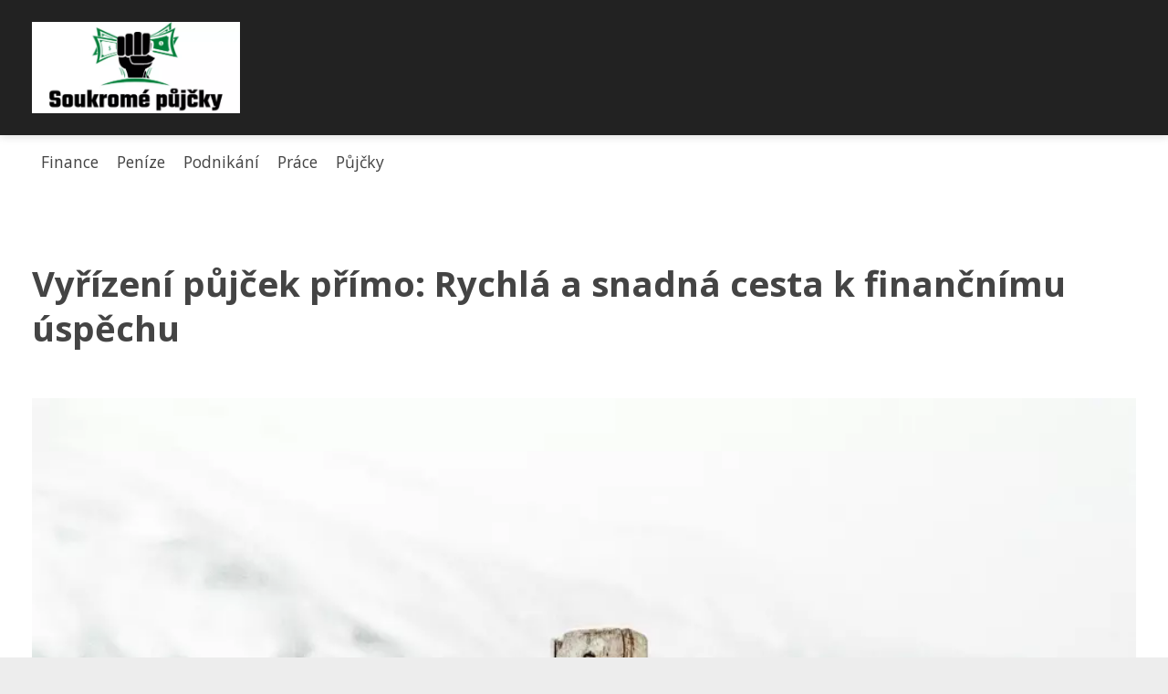

--- FILE ---
content_type: text/html;charset=UTF-8
request_url: https://pujcky-soukrome.cz/vyrizeni-pujcek-primo-rychla-a-snadna-cesta-k-financnimu-uspechu/
body_size: 6474
content:
<!DOCTYPE html>
<html lang="cs">
    <head>
        <meta charset="utf-8">
<meta name="viewport" content="width=device-width, initial-scale=1.0, maximum-scale=5.0">
<meta name="keywords" content="">
<meta name="description" content="Článek v magazínu Soukromé půjčky: Přímé půjčky - jak fungují, jejich výhody a nevýhody, typy, získání, náklady, rizika, alternativy a jak najít tu nejlepší.">
<link rel="stylesheet" type="text/css" href="https://pujcky-soukrome.cz/assets/css/style.css" media="all">
<link rel="stylesheet" type="text/css" href="https://pujcky-soukrome.cz/assets/css/skin.css" media="all">

<title>Vyřízení půjček přímo: Rychlá a snadná cesta k finančnímu úspěchu &lt; Soukromé půjčky</title>

<script async src="https://pagead2.googlesyndication.com/pagead/js/adsbygoogle.js?client=ca-pub-6892467337819768" crossorigin="anonymous"></script>



<script>
  var _paq = window._paq = window._paq || [];
  _paq.push(['trackPageView']);
  _paq.push(['enableLinkTracking']);
  (function() {
    var u = "//websitetrafficcounter.com/";
    _paq.push(['setTrackerUrl', u + 'matomo.php']);
    _paq.push(['setSiteId', '124']);
    var d = document, g = d.createElement('script'), s = d.getElementsByTagName('script')[0];
    g.async = true;
    g.src = u + 'matomo.js';
    s.parentNode.insertBefore(g, s);
  })();
</script>

<meta property="og:url" content="https://pujcky-soukrome.cz/vyrizeni-pujcek-primo-rychla-a-snadna-cesta-k-financnimu-uspechu/" />
<meta property="og:type" content="article" />
<meta property="og:title" content="Vyřízení půjček přímo: Rychlá a snadná cesta k finančnímu úspěchu" />
<meta property="og:description" content="Článek v magazínu Soukromé půjčky: Přímé půjčky - jak fungují, jejich výhody a nevýhody, typy, získání, náklady, rizika, alternativy a jak najít tu nejlepší." />
<meta property="og:image" content="https://pujcky-soukrome.cz/image/29422/direct-large.webp" />
<script type="application/ld+json">
							    {
							      "@context": "https://schema.org",
							      "@type": "Article",
							      "headline": "Vyřízení půjček přímo: Rychlá a snadná cesta k finančnímu úspěchu",
							      "inLanguage": "cs",
							      "image": [
							        "https://pujcky-soukrome.cz/image/29422/direct-large.webp",
							        "https://pujcky-soukrome.cz/image/29422/direct-medium.webp",
							        "https://pujcky-soukrome.cz/image/29422/direct-small.webp"
							       ],
							      "datePublished": "2024-02-03T13:15:13+0100","dateModified": "2024-02-03T13:15:13+0100","publisher": {
								    "@type": "Organization",
								    "name": "Soukromé půjčky",
								    "email": "info@pujcky-soukrome.cz",
								    "url": "https://pujcky-soukrome.cz",
								    "logo": {
								      "@type": "ImageObject",
								      "url": "https://pujcky-soukrome.cz/image/logo/soukrome-pujcky.png"
								    }
								  },
								  "url": "https://pujcky-soukrome.cz/vyrizeni-pujcek-primo-rychla-a-snadna-cesta-k-financnimu-uspechu/"
							      
							    }
							    </script>


<script type="application/ld+json">
  {
    "@context": "http://schema.org",
    "@type": "WebSite",
    "name": "Soukromé půjčky",
    "url": "https://pujcky-soukrome.cz"
  }
</script>
<link rel="icon" type="image/png" sizes="64x64" href="https://pujcky-soukrome.cz/favicon/favicon-64x64.png">
<link rel="icon" type="image/png" sizes="32x32" href="https://pujcky-soukrome.cz/favicon/favicon-32x32.png">
<link rel="shortcut icon" href="https://pujcky-soukrome.cz/favicon/favicon.ico">
    </head>
    <body class="layout--fixed ">

        
        <div class="wrapper">
            <header class="header header--default" role="banner">

                <div class="header__inner">
                    <p class="header__logo">
                        <a href="https://pujcky-soukrome.cz">
                                                                                    <img alt="pujcky-soukrome.cz"
                                src="https://pujcky-soukrome.cz/image/logo/soukrome-pujcky-small.webp"
                                srcset="https://pujcky-soukrome.cz/image/logo/soukrome-pujcky-small.webp 300w, https://pujcky-soukrome.cz/image/logo/soukrome-pujcky-medium.webp 500w, https://pujcky-soukrome.cz/image/logo/soukrome-pujcky-large.webp 1000w">
                                                    </a>
                    </p>
                    <button class="header__toggle" id="header__toggle">
                        <svg xmlns="http://www.w3.org/2000/svg" width="24" height="24" viewBox="0 0 24 24" fill="none" stroke-width="2" stroke-linecap="round" stroke-linejoin="round">
                            <line x1="3" y1="12" x2="21" y2="12"></line>
                            <line x1="3" y1="6" x2="21" y2="6"></line>
                            <line x1="3" y1="18" x2="21" y2="18"></line>
                        </svg>
                    </button>

                    
                </div>
            </header>

                        <div class="tray">
                <div class="tray__inner">
                    <ul>
                                                <li>
                            <a href="https://pujcky-soukrome.cz/category/finance/">
                                Finance
                            </a>
                        </li>
                                                <li>
                            <a href="https://pujcky-soukrome.cz/category/penize/">
                                Peníze
                            </a>
                        </li>
                                                <li>
                            <a href="https://pujcky-soukrome.cz/category/podnikani/">
                                Podnikání
                            </a>
                        </li>
                                                <li>
                            <a href="https://pujcky-soukrome.cz/category/prace/">
                                Práce
                            </a>
                        </li>
                                                <li>
                            <a href="https://pujcky-soukrome.cz/category/pujcky/">
                                Půjčky
                            </a>
                        </li>
                                            </ul>
                </div>
            </div>
            
            <nav class="smallnav" id="smallnav" style="display:none;">
                <button class="smallnav__close" id="smallnav__close">
                    <svg xmlns="http://www.w3.org/2000/svg" width="24" height="24" viewBox="0 0 24 24" fill="none" stroke="#000000" stroke-width="2" stroke-linecap="round" stroke-linejoin="round">
                        <line x1="18" y1="6" x2="6" y2="18"></line>
                        <line x1="6" y1="6" x2="18" y2="18"></line>
                    </svg>
                </button>
                <ul>
                                        <li>
                        <a href="https://pujcky-soukrome.cz/category/finance/">
                            Finance
                        </a>
                    </li>
                                        <li>
                        <a href="https://pujcky-soukrome.cz/category/penize/">
                            Peníze
                        </a>
                    </li>
                                        <li>
                        <a href="https://pujcky-soukrome.cz/category/podnikani/">
                            Podnikání
                        </a>
                    </li>
                                        <li>
                        <a href="https://pujcky-soukrome.cz/category/prace/">
                            Práce
                        </a>
                    </li>
                                        <li>
                        <a href="https://pujcky-soukrome.cz/category/pujcky/">
                            Půjčky
                        </a>
                    </li>
                                    </ul>
            </nav>

            <script type="text/javascript">
                var open = document.querySelector('#header__toggle');
                var close = document.querySelector('#smallnav__close');
                var nav = document.querySelector('#smallnav');

                open.addEventListener('click', function(event) {
                    if (nav.style.display == "none") {
                        nav.style.display = "";
                    } else {
                        nav.style.display = "none";
                    }
                });

                close.addEventListener('click', function(event) {
                    if (nav.style.display == "none") {
                        nav.style.display = "";
                    } else {
                        nav.style.display = "none";
                    }
                });
            </script>

            
            
            <main class="main">
                <div class="main__inner">

                    
                    <section class="content">

                                                <article class="text">
  <h1 class="text__title">Vyřízení půjček přímo: Rychlá a snadná cesta k finančnímu úspěchu</h1>

  <p class="text__cover">
    <img alt="Direct"
        src="https://pujcky-soukrome.cz/image/29422/direct-large.webp"
        srcset="https://pujcky-soukrome.cz/image/29422/direct-small.webp 300w, https://pujcky-soukrome.cz/image/29422/direct-medium.webp 500w, https://pujcky-soukrome.cz/image/29422/direct-large.webp 1000w">
  </p>

  <div class="text__body">
        <div class="table-of-content">
      <span>Obsah článku:</span>
          <ol>
      <li class="first">
        <a href="#co-jsou-prime-pujcky-a-jak-funguji">Co jsou přímé půjčky a jak fungují?</a>
      </li>
      <li>
        <a href="#vyhody-a-nevyhody-primych-pujcek">Výhody a nevýhody přímých půjček</a>
      </li>
      <li>
        <a href="#jake-jsou-ruzne-typy-primych-pujcek">Jaké jsou různé typy přímých půjček?</a>
      </li>
      <li>
        <a href="#jak-ziskat-primou-pujcku">Jak získat přímou půjčku?</a>
      </li>
      <li>
        <a href="#co-je-potreba-k-ziskani-prime-pujcky">Co je potřeba k získání přímé půjčky?</a>
      </li>
      <li>
        <a href="#jake-jsou-naklady-spojene-s-primymi-pujckami">Jaké jsou náklady spojené s přímými půjčkami?</a>
      </li>
      <li>
        <a href="#jake-jsou-rizika-spojena-s-primymi-pujckami">Jaké jsou rizika spojená s přímými půjčkami?</a>
      </li>
      <li>
        <a href="#jak-se-rozhodnout-mezi-primou-pujckou-a-jinymi-financnimi-produkty">Jak se rozhodnout mezi přímou půjčkou a jinými finančními produkty?</a>
      </li>
      <li>
        <a href="#jake-jsou-alternativy-k-primym-pujckam">Jaké jsou alternativy k přímým půjčkám?</a>
      </li>
      <li class="last">
        <a href="#jak-najit-nejlepsi-primou-pujcku-pro-sve-potreby">Jak najít nejlepší přímou půjčku pro své potřeby?</a>
      </li>
    </ol>

    </div>
    
    
    <h2 id="co-jsou-prime-pujcky-a-jak-funguji">Co jsou přímé půjčky a jak fungují?</h2>
<p>Přímé půjčky jsou finanční produkty, které umožňují lidem získat peníze přímo od věřitele, bez prostřednictví banky. Fungují na principu poskytnutí finanční částky jednotlivci nebo firmě na dohodnutou dobu s návratností včetně úroků. Výše půjčky a podmínky se liší dle konkrétního poskytovatele. Přímé půjčky jsou obvykle rychlé a jednoduché, protože vyžadují minimální formality a nemusíte prokazovat účel použití peněz.</p>
<h2 id="vyhody-a-nevyhody-primych-pujcek">Výhody a nevýhody přímých půjček</h2>
<p>Přímé půjčky mají své výhody i nevýhody. Mezi hlavní výhody patří rychlost a jednoduchost vyřízení. Oproti bankovním půjčkám není nutné prokazovat vysoký příjem či ručitele, což usnadňuje proces schválení. Další výhodou je možnost získání peněz i pro lidi se špatnou bonitou či negativním záznamem v registru dlužníků.</p>
<p>Nevýhodou přímých půjček jsou obvykle vyšší úrokové sazby ve srovnání s bankami. Riziko neplacení je také vyšší, protože tyto půjčky bývají poskytovány bez zajištění a kontroly bonity žadatele. V některých případech mohou být spojeny s rizikem podvodů a nekalých praktik ze strany nebankovních společností.</p>
<p>Před rozhodnutím o přímé půjčce je tedy důležité pečlivě zvážit její výhody a nevýhody, a zhodnotit svou finanční situaci a schopnost splácet. Je také vhodné porovnat nabídky různých poskytovatelů a zvolit tu s nejnižšími náklady a nejvýhodnějšími podmínkami.</p>
<h2 id="jake-jsou-ruzne-typy-primych-pujcek">Jaké jsou různé typy přímých půjček?</h2>
<p>Existuje několik různých typů přímých půjček, které jsou dostupné pro žadatele. Nejčastější formou je krátkodobá nebankovní půjčka, která umožňuje získat peníze na relativně krátkou dobu, obvykle do jednoho roku. Dalším typem jsou dlouhodobé bankovní půjčky, které poskytují vyšší částky a splácení probíhá po delší dobu, často i několik let.</p>
<p>Další možností jsou spotřebitelské úvěry, které slouží k financování konkrétních potřeb spotřebitele, jako je například nákup auta nebo rekonstrukce bytu. Hypoteční úvěry jsou určeny pro financování nemovitostí a mohou být poskytovány jak bankami, tak nebankovními společnostmi.</p>
<p>Kromě toho existují také mikropůjčky, které se zaměřují na malé částky a krátkodobý úvěr. Tyto půjčky jsou často dostupné i pro lidi s nižším příjmem nebo bez zajištění.</p>
<p>Je důležité si uvědomit, že každý typ přímé půjčky má své vlastní podmínky a úrokové sazby. Před podpisem smlouvy je proto důležité pečlivě prostudovat všechny podmínky a porovnat nabídky různých poskytovatelů půjček.</p>
<h2 id="jak-ziskat-primou-pujcku">Jak získat přímou půjčku?</h2>
<p>Pro získání přímé půjčky je nejprve potřeba vybrat si vhodného poskytovatele. Na trhu existuje mnoho společností, které nabízejí tento typ úvěru. Po výběru poskytovatele je nutné vyplnit žádost o půjčku. V této žádosti je třeba uvést osobní údaje, informace o příjmu a výši požadované půjčky. Poskytovatel následně prověří tyto údaje a zhodnotí schopnost žadatele splácet půjčku.</p>
<p>Pokud jsou všechny podmínky splněny a žádost je schválena, poskytovatel přistoupí k podepsání smlouvy o půjčce. Je důležité pečlivě prostudovat veškeré podmínky smlouvy a ujasnit si všechny poplatky spojené s půjčkou.</p>
<p>Po podepsání smlouvy bude částka z půjčky obvykle převedena na bankovní účet žadatele. Následně začne lhůta pro splácení, která se liší v závislosti na dohodnutých podmínkách. Splátky se obvykle hradí pravidelně každý měsíc.</p>
<p>Přímé půjčky jsou obvykle dostupné online, což znamená, že celý proces žádosti a vyřízení probíhá elektronicky. To umožňuje rychlou a pohodlnou cestu k získání finančních prostředků. Při žádosti o přímou půjčku je důležité mít po ruce veškeré potřebné dokumenty a informace, které budou vyžadovány poskytovatelem.</p>
<h2 id="co-je-potreba-k-ziskani-prime-pujcky">Co je potřeba k získání přímé půjčky?</h2>
<p>Pro získání přímé půjčky je potřeba splnit několik základních podmínek. První a nejdůležitější je mít dostatečný příjem, který umožňuje pravidelnou splátku půjčky. Banky obvykle vyžadují minimální příjemovou hranici, kterou klient musí dosahovat. Dále je nutné být plnoletým občanem České republiky s trvalým bydlištěm na území ČR. Některé banky také požadují stálý pracovní poměr, ale existují i možnosti pro osoby se živnostenským oprávněním či důchodce. Kromě toho je třeba mít čistou platební historii bez dluhů a exekucí. Před schválením půjčky bude banka provést kontrolu bonity žadatele a posoudit jeho schopnost splácet půjčku včas a bez problémů.</p>
<h2 id="jake-jsou-naklady-spojene-s-primymi-pujckami">Jaké jsou náklady spojené s přímými půjčkami?</h2>
<p>Náklady spojené s přímými půjčkami se mohou lišit v závislosti na poskytovateli a typu půjčky. Mezi běžné náklady patří úroková sazba, která se stanovuje na základě rizika pro poskytovatele. Dále je tu poplatek za sjednání půjčky, který může být pevný nebo procentuální z částky. Někteří poskytovatelé také vyžadují pojištění nebo další poplatky spojené s administrativou. Je důležité si před uzavřením smlouvy pečlivě přečíst podmínky a zhodnotit celkové náklady půjčky.</p>
<h2 id="jake-jsou-rizika-spojena-s-primymi-pujckami">Jaké jsou rizika spojená s přímými půjčkami?</h2>
<p>Rizika spojená s přímými půjčkami jsou důležité zvážit před jejich uzavřením. Hlavním rizikem je vysoké úrokové sazby, které mohou být vyšší než u jiných finančních produktů. Dalším rizikem je možnost zadlužení, pokud není splácení půjčky řádně zvládáno. Existuje také riziko podvodných společností, které slibují snadné a rychlé peníze, ale ve skutečnosti vás mohou okrást. Je důležité pečlivě vybírat spolehlivé poskytovatele a číst smlouvy a podmínky pečlivě. Před uzavřením přímé půjčky je vhodné zvážit všechna tato rizika a rozhodnout se na základě svých finančních možností a potřeb.</p>
<h2 id="jak-se-rozhodnout-mezi-primou-pujckou-a-jinymi-financnimi-produkty">Jak se rozhodnout mezi přímou půjčkou a jinými finančními produkty?</h2>
<p>Rozhodnutí mezi přímou půjčkou a jinými finančními produkty je důležité zvážit. Přímé půjčky jsou rychlé a snadno dostupné, ale mají vyšší úrokové sazby a poplatky než bankovní úvěry. Na druhou stranu, bankovní úvěry mají nižší náklady, ale jejich schválení trvá déle a vyžadují větší množství dokumentace. Je třeba zohlednit své finanční potřeby, časový horizont splácení a schopnost splácet před rozhodnutím o tom, který produkt je pro vás nejvhodnější.</p>
<h2 id="jake-jsou-alternativy-k-primym-pujckam">Jaké jsou alternativy k přímým půjčkám?</h2>
<p>Kromě přímých půjček existuje několik alternativních možností, jak získat finanční prostředky. Jednou z nich je bankovní půjčka, která nabízí nižší úrokové sazby a delší splatnost. Další variantou jsou nebankovní společnosti, které poskytují rychlé půjčky bez doložení příjmu či bez registru dlužníků. Pro ty, kteří preferují menší částky peněz na krátkou dobu, mohou být vhodné mikropůjčky nebo rychlé online půjčky. Alternativou k půjčkám jsou také kreditní karty s možností splátek nebo spotřebitelský úvěr od obchodního partnera. Před výběrem vhodné alternativy je důležité porovnat podmínky jednotlivých produktů a zhodnotit své finanční možnosti.</p>
<h2 id="jak-najit-nejlepsi-primou-pujcku-pro-sve-potreby">Jak najít nejlepší přímou půjčku pro své potřeby?</h2>
<p>Abychom našli nejlepší přímou půjčku pro naše potřeby, je důležité provést pečlivý výzkum. Měli bychom porovnat různé poskytovatele půjček a zvážit jejich nabídky. Je dobré se zaměřit na úrokovou sazbu, poplatky spojené s půjčkou a také podmínky splácení. Dále je vhodné si ověřit reputaci poskytovatele půjček a zjistit názory ostatních klientů. Doporučuje se také konzultovat možnosti s finančním poradcem, který nám může pomoci vybrat nejvhodnější variantu. Před uzavřením smlouvy o půjčce je důležité si pečlivě prostudovat veškeré podmínky a být si jistí, že jsme schopni splácet půjčku včas a bez problémů.</p>

      </div>

  <div class="text__info">
    <p class="text__date">
      Publikováno: 03. 02. 2024
          </p>

        <p class="text__category">
      Kategorie:
      <a href="https://pujcky-soukrome.cz/category/finance/">finance</a>    </p>
    
    
      </div>
</article>

<section class="bottom">
  <div class="bottom__inner">
        <article class="article">
      <p class="article__image">
        <a href="https://pujcky-soukrome.cz/rozkodujte-tajemstvi-mzdy-co-je-to-brutto-a-netto/">
          <img alt="Brutto Netto"
              src="https://pujcky-soukrome.cz/image/72736/brutto-netto-small.webp"
              srcset="https://pujcky-soukrome.cz/image/72736/brutto-netto-small.webp 300w, https://pujcky-soukrome.cz/image/72736/brutto-netto-medium.webp 500w, https://pujcky-soukrome.cz/image/72736/brutto-netto-large.webp 1000w">
        </a>
      </p>

      <h2 class="article__title">
        <a href="https://pujcky-soukrome.cz/rozkodujte-tajemstvi-mzdy-co-je-to-brutto-a-netto/">Rozkódujte tajemství mzdy: Co je to brutto a netto?</a>
      </h2>

            <p class="article__category">
        <a href="https://pujcky-soukrome.cz/category/finance/">finance</a>      </p>
      
      <p class="article__date">24. 11. 2025</p>
    </article>
        <article class="article">
      <p class="article__image">
        <a href="https://pujcky-soukrome.cz/darujte-penize-originalne-tipy-jak-na-to-s-usmevem/">
          <img alt="Jak Darovat Peníze"
              src="https://pujcky-soukrome.cz/image/72413/jak-darovat-penize-small.webp"
              srcset="https://pujcky-soukrome.cz/image/72413/jak-darovat-penize-small.webp 300w, https://pujcky-soukrome.cz/image/72413/jak-darovat-penize-medium.webp 500w, https://pujcky-soukrome.cz/image/72413/jak-darovat-penize-large.webp 1000w">
        </a>
      </p>

      <h2 class="article__title">
        <a href="https://pujcky-soukrome.cz/darujte-penize-originalne-tipy-jak-na-to-s-usmevem/">Darujte peníze originálně: Tipy, jak na to s úsměvem</a>
      </h2>

            <p class="article__category">
        <a href="https://pujcky-soukrome.cz/category/finance/">finance</a>      </p>
      
      <p class="article__date">07. 09. 2025</p>
    </article>
        <article class="article">
      <p class="article__image">
        <a href="https://pujcky-soukrome.cz/anuita-kdy-se-vyplati-a-kdy-je-lepsi-se-ji-vyhnout/">
          <img alt="Anuita"
              src="https://pujcky-soukrome.cz/image/72091/anuita-small.webp"
              srcset="https://pujcky-soukrome.cz/image/72091/anuita-small.webp 300w, https://pujcky-soukrome.cz/image/72091/anuita-medium.webp 500w, https://pujcky-soukrome.cz/image/72091/anuita-large.webp 1000w">
        </a>
      </p>

      <h2 class="article__title">
        <a href="https://pujcky-soukrome.cz/anuita-kdy-se-vyplati-a-kdy-je-lepsi-se-ji-vyhnout/">Anuita: Kdy se vyplatí a kdy je lepší se jí vyhnout?</a>
      </h2>

            <p class="article__category">
        <a href="https://pujcky-soukrome.cz/category/finance/">finance</a>      </p>
      
      <p class="article__date">08. 08. 2025</p>
    </article>
      </div>
</section>

                        
                        
                        
                    </section>

                    
                </div>
            </main>

            
                        <aside class="prefooter">
  <div class="prefooter__inner sidebar">
        <div >
      
            <nav class="nav" role="navigation">
        <ul>
                    <li>
            <a href="https://pujcky-soukrome.cz/category/finance/">
              <svg xmlns="http://www.w3.org/2000/svg" width="24" height="24" viewBox="0 0 24 24" fill="none" stroke="#000000" stroke-width="2" stroke-linecap="round" stroke-linejoin="round">
                <path d="M9 18l6-6-6-6"/>
              </svg>
              <span>Finance</span>
            </a>
          </li>
                    <li>
            <a href="https://pujcky-soukrome.cz/category/penize/">
              <svg xmlns="http://www.w3.org/2000/svg" width="24" height="24" viewBox="0 0 24 24" fill="none" stroke="#000000" stroke-width="2" stroke-linecap="round" stroke-linejoin="round">
                <path d="M9 18l6-6-6-6"/>
              </svg>
              <span>Peníze</span>
            </a>
          </li>
                    <li>
            <a href="https://pujcky-soukrome.cz/category/podnikani/">
              <svg xmlns="http://www.w3.org/2000/svg" width="24" height="24" viewBox="0 0 24 24" fill="none" stroke="#000000" stroke-width="2" stroke-linecap="round" stroke-linejoin="round">
                <path d="M9 18l6-6-6-6"/>
              </svg>
              <span>Podnikání</span>
            </a>
          </li>
                    <li>
            <a href="https://pujcky-soukrome.cz/category/prace/">
              <svg xmlns="http://www.w3.org/2000/svg" width="24" height="24" viewBox="0 0 24 24" fill="none" stroke="#000000" stroke-width="2" stroke-linecap="round" stroke-linejoin="round">
                <path d="M9 18l6-6-6-6"/>
              </svg>
              <span>Práce</span>
            </a>
          </li>
                    <li>
            <a href="https://pujcky-soukrome.cz/category/pujcky/">
              <svg xmlns="http://www.w3.org/2000/svg" width="24" height="24" viewBox="0 0 24 24" fill="none" stroke="#000000" stroke-width="2" stroke-linecap="round" stroke-linejoin="round">
                <path d="M9 18l6-6-6-6"/>
              </svg>
              <span>Půjčky</span>
            </a>
          </li>
                  </ul>
      </nav>

          </div>
        <div >
      
          </div>
        <div >
      
            <nav class="nav" role="navigation">
        <ul>
                    <li>
            <a href="https://pujcky-soukrome.cz/contact/">
              <svg xmlns="http://www.w3.org/2000/svg" width="24" height="24" viewBox="0 0 24 24" fill="none" stroke="#000000" stroke-width="2" stroke-linecap="round" stroke-linejoin="round">
                <path d="M9 18l6-6-6-6"/>
              </svg>
              <span>Kontakt</span>
            </a>
          </li>
                    <li>
            <a href="https://pujcky-soukrome.cz/advertising/">
              <svg xmlns="http://www.w3.org/2000/svg" width="24" height="24" viewBox="0 0 24 24" fill="none" stroke="#000000" stroke-width="2" stroke-linecap="round" stroke-linejoin="round">
                <path d="M9 18l6-6-6-6"/>
              </svg>
              <span>Reklama</span>
            </a>
          </li>
                    <li>
            <a href="https://pujcky-soukrome.cz/privacy-policy/">
              <svg xmlns="http://www.w3.org/2000/svg" width="24" height="24" viewBox="0 0 24 24" fill="none" stroke="#000000" stroke-width="2" stroke-linecap="round" stroke-linejoin="round">
                <path d="M9 18l6-6-6-6"/>
              </svg>
              <span>Ochrana osobních údajů</span>
            </a>
          </li>
                    <li>
            <a href="https://pujcky-soukrome.cz/terms-of-use/">
              <svg xmlns="http://www.w3.org/2000/svg" width="24" height="24" viewBox="0 0 24 24" fill="none" stroke="#000000" stroke-width="2" stroke-linecap="round" stroke-linejoin="round">
                <path d="M9 18l6-6-6-6"/>
              </svg>
              <span>Podmínky použití</span>
            </a>
          </li>
                  </ul>
      </nav>
          </div>
      </div>
</aside>
            
            <footer class="footer" role="contentinfo">
  <div class="footer__inner">
    <p>&copy;&nbsp;2026 pujcky-soukrome.cz - Získejte peníze rychle a bez zbytečného papírování s magazínem Soukromé půjčky. Navštivte pujcky-soukrome.cz ještě dnes!</p>

        <p> Provozovatel: PR Yard media s.r.o., Adresa: Nová Ves 272, 46331 Nová Ves, IČ: 07840772, DIČ: CZ07840772</p>
    
  </div>
</footer>

        </div>

        
        
    </body>
</html>

--- FILE ---
content_type: text/html; charset=utf-8
request_url: https://www.google.com/recaptcha/api2/aframe
body_size: 258
content:
<!DOCTYPE HTML><html><head><meta http-equiv="content-type" content="text/html; charset=UTF-8"></head><body><script nonce="GkDrD0bugb0bw8CHGM6TSA">/** Anti-fraud and anti-abuse applications only. See google.com/recaptcha */ try{var clients={'sodar':'https://pagead2.googlesyndication.com/pagead/sodar?'};window.addEventListener("message",function(a){try{if(a.source===window.parent){var b=JSON.parse(a.data);var c=clients[b['id']];if(c){var d=document.createElement('img');d.src=c+b['params']+'&rc='+(localStorage.getItem("rc::a")?sessionStorage.getItem("rc::b"):"");window.document.body.appendChild(d);sessionStorage.setItem("rc::e",parseInt(sessionStorage.getItem("rc::e")||0)+1);localStorage.setItem("rc::h",'1769062427995');}}}catch(b){}});window.parent.postMessage("_grecaptcha_ready", "*");}catch(b){}</script></body></html>

--- FILE ---
content_type: text/css;charset=UTF-8
request_url: https://pujcky-soukrome.cz/assets/css/skin.css
body_size: 490
content:
/* --------------------------------------------------------------------------------------------------------------------------------------------------
SKIN.LESS
-------------------------------------------------------------------------------------------------------------------------------------------------- */

@import url('https://fonts.googleapis.com/css2?family=Open+Sans:wght@400;700&display=swap');

:root {
	--background: #EDEDED;

	--font: #444444;
	--font-family: 'Open Sans', sans-serif;
	--font-family-h1: 'Open Sans', sans-serif;
	--font-family-h2: 'Open Sans', sans-serif;
	--font-family-h3: 'Open Sans', sans-serif;

	--link: #E53935;
	--link-hover: #B71C1C;
	--link-visited: #E53935;
	--link-decoration: none;
	--link-decoration-hover: underline;

	--color-primary: #E53935;
	--color-secondary: #B71C1C;
	--color-grey: #7E7E7E;
	--color-light-grey: #D3D3D3;

	--header-background: #222222;
	--header-color: #FFFFFF;
	--header-link: #E53935;
	--header-logo-width: auto;
	--header-logo-height: 100px;

	--tray: #FFFFFF;
	--tray-link: #444444;

	--smallnav-background: #FFFFFF;
	--smallnav-link: #E53935;

	--top-background: #444444;
	--top-article-color: #FFFFFF;
	--top-article-link: #E53935;
	--top-article-category: #7E7E7E;

	--bottom-background: #444444;
	--bottom-article-color: #FFFFFF;
	--bottom-article-link: #E53935;
	--bottom-article-category: #7E7E7E;

	--main-background: #FFFFFF;

	--content-background: transparent;
	--content-padding: 0;
	--content-color: #444444;
	--content-link: #E53935;
	--content-h1: #444444;
	--content-h2: #444444;
	--content-h3: #444444;
	--content-perex-border: #E53935;

	--article-color: #444444;
	--article-link: #E53935;
	--article-category: #7E7E7E;

	--pagination-link: #E53935;

	--sidebar-background: transparent;
	--sidebar-padding: 0;
	--sidebar-color: #444444;
	--sidebar-link: #E53935;
	--sidebar-article-link: #E53935;

	--prefooter-background: #444444;
	--prefooter-padding: 0;
	--prefooter-color: #FFFFFF;
	--prefooter-link: #E53935;
	--prefooter-article-link: #E53935;

	--nav-icon: #7E7E7E;
	--nav-icon-hover: #E53935;
	--tags-icon: #7E7E7E;
	--tags-icon-hover: #E53935;
	--authors-icon: #7E7E7E;
	--authors-icon-hover: #E53935;
	--promo-icon: #7E7E7E;
	--promo-icon-hover: #E53935;
	--promo-title: #E53935;
	--promo-description: #7E7E7E;

	--footer-background: #444444;
	--footer-color: #FFFFFF;
	--footer-link: #FFFFFF;

	--popup-background: #444444;
	--popup-color: #FFFFFF;
	--popup-link: #E53935;
}